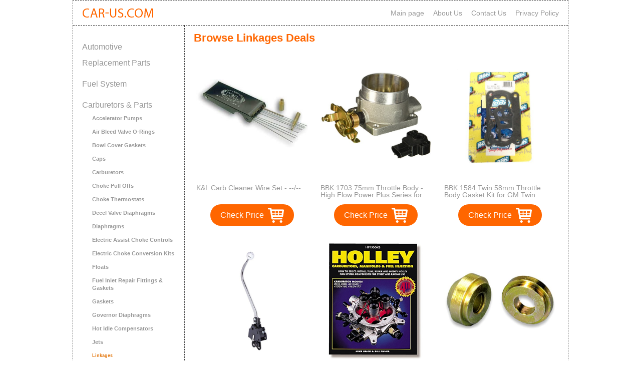

--- FILE ---
content_type: text/html; charset=UTF-8
request_url: https://car-us.com/shop/linkages_15727501
body_size: 2833
content:
<!doctype html>
<html prefix="og: http://ogp.me/ns#" lang="en" />
<head>
<meta name="viewport" content="width=device-width, initial-scale=1.0, user-scalable=no">
<title>Carburetors & Parts - Good discounts on Linkages - Car-us.com</title>
<meta name="description" content="Make Carburetors & Parts Deals - Find biggest discounts on Linkages items from top brands - Car-us.com" />
<meta property="og:url" content="https://car-us.com/shop/linkages_15727501" />
<meta property="og:image" content='https://car-us.com/css/logo1.jpg' />
<meta property="og:description" content="Make Carburetors & Parts Deals - Find biggest discounts on Linkages items from top brands - Car-us.com" />
<meta property="og:title" content="Carburetors & Parts - Good discounts on Linkages - Car-us.com" />
<meta property="og:site_name" content="Car-us.com" />
<meta charset="utf-8">
<link rel="stylesheet" href="/css/style.css">
<link rel="stylesheet" href="/css/adaptive.css">
<link rel="stylesheet" href="/css/flexslider.css">
<link rel="stylesheet" href="/css/owl.carousel.css">
<link rel="shortcut icon" href="/favicon.ico">
<script>
  (function(i,s,o,g,r,a,m){i['GoogleAnalyticsObject']=r;i[r]=i[r]||function(){
  (i[r].q=i[r].q||[]).push(arguments)},i[r].l=1*new Date();a=s.createElement(o),
  m=s.getElementsByTagName(o)[0];a.async=1;a.src=g;m.parentNode.insertBefore(a,m)
  })(window,document,'script','//www.google-analytics.com/analytics.js','ga');

  ga('create', 'UA-54811483-1', 'auto');
  ga('send', 'pageview');

</script></head>
<body class="carshop">
<div class="wrap">
    <div class="main">
        <header>
        <a href="/" class="logo"></a>
        <ul>
            <li><a href="/">Main page</a></li>
            <li><a href="/about">About Us</a></li>
            <li><a href="/contact">Contact Us</a></li>
            <li><a href="/privacy">Privacy Policy</a></li>
        </ul>
        </header>
        <aside class="category_list">
                <span><a href="/shop/">Automotive</a></span>
                <span><a href="/shop/replacement-parts_15719731">Replacement Parts</a></span>
                <span><a href="/shop/fuel-system_15727321">Fuel System</a></span>
                <span><a href="/shop/carburetors-parts_15727331">Carburetors & Parts</a></span>                            <ul class="list-item brand">
                <li><a href="/shop/accelerator-pumps_15727341" class="item">Accelerator Pumps</a></li><li><a href="/shop/air-bleed-valve-orings_15727351" class="item">Air Bleed Valve O-Rings</a></li><li><a href="/shop/bowl-cover-gaskets_15727361" class="item">Bowl Cover Gaskets</a></li><li><a href="/shop/caps_318329011" class="item">Caps</a></li><li><a href="/shop/carburetors_15727371" class="item">Carburetors</a></li><li><a href="/shop/choke-pull-offs_15727381" class="item">Choke Pull Offs</a></li><li><a href="/shop/choke-thermostats_15727391" class="item">Choke Thermostats</a></li><li><a href="/shop/decel-valve-diaphragms_15727401" class="item">Decel Valve Diaphragms</a></li><li><a href="/shop/diaphragms_15727411" class="item">Diaphragms</a></li><li><a href="/shop/electric-assist-choke-controls_15727421" class="item">Electric Assist Choke Controls</a></li><li><a href="/shop/electric-choke-conversion-kits_15727431" class="item">Electric Choke Conversion Kits</a></li><li><a href="/shop/floats_15727441" class="item">Floats</a></li><li><a href="/shop/fuel-inlet-repair-fittings-gaskets_15727451" class="item">Fuel Inlet Repair Fittings & Gaskets</a></li><li><a href="/shop/gaskets_15727461" class="item">Gaskets</a></li><li><a href="/shop/governor-diaphragms_15727471" class="item">Governor Diaphragms</a></li><li><a href="/shop/hot-idle-compensators_15727481" class="item">Hot Idle Compensators</a></li><li><a href="/shop/jets_15727491" class="item">Jets</a></li><li class="active">Linkages</li><li><a href="/shop/needle-seat-assemblies_15727521" class="item">Needle & Seat Assemblies</a></li><li><a href="/shop/power-valves-gaskets_15727531" class="item">Power Valves & Gaskets</a></li><li><a href="/shop/rebuild-kits_15727541" class="item">Rebuild Kits</a></li><li><a href="/shop/return-springs_15727551" class="item">Return Springs</a></li><li><a href="/shop/selftapping-screws_15727561" class="item">Self-Tapping Screws</a></li><li><a href="/shop/service-tools_15727571" class="item">Service Tools</a></li><li><a href="/shop/solenoids_15727581" class="item">Solenoids</a></li><li><a href="/shop/spacers-adapters_15727591" class="item">Spacers & Adapters</a></li><li><a href="/shop/throttle-ball-joints_15727601" class="item">Throttle Ball Joints</a></li>            </ul>
        </aside>
        <section class="shop result fulllist">
            <h1>Browse Linkages Deals</h1>
            <div class="in">
                <div class="item anim">
                    <div class="cover">
                        <a href="/shop/item_B001DDMB2I.html"><img src="https://images-na.ssl-images-amazon.com/images/I/31KTwhCmkaL.jpg" /></a>
                    </div>
                    <div class="title">
                        <a href="/shop/item_B001DDMB2I.html">K&amp;L Carb Cleaner Wire Set - --/--</a>
                    </div>
                    <div class="checkprice">
                        <a href="/shop/item_B001DDMB2I.html">Check Price</a>
                    </div>
                </div><div class="item anim">
                    <div class="cover">
                        <a href="/shop/item_B000CITD5I.html"><img src="https://images-na.ssl-images-amazon.com/images/I/51oe8wmr6XL.jpg" /></a>
                    </div>
                    <div class="title">
                        <a href="/shop/item_B000CITD5I.html">BBK 1703 75mm Throttle Body - High Flow Power Plus Series for Ford 4.6L-2V/4.6/5.4L F150/Expedition</a>
                    </div>
                    <div class="checkprice">
                        <a href="/shop/item_B000CITD5I.html">Check Price</a>
                    </div>
                </div><div class="item anim">
                    <div class="cover">
                        <a href="/shop/item_B000CIRA0I.html"><img src="https://images-na.ssl-images-amazon.com/images/I/51OfTHLYqpL.jpg" /></a>
                    </div>
                    <div class="title">
                        <a href="/shop/item_B000CIRA0I.html">BBK 1584 Twin 58mm Throttle Body Gasket Kit for GM Twin 305/350</a>
                    </div>
                    <div class="checkprice">
                        <a href="/shop/item_B000CIRA0I.html">Check Price</a>
                    </div>
                </div><div class="item anim">
                    <div class="cover">
                        <a href="/shop/item_B000CMFUYW.html"><img src="https://images-na.ssl-images-amazon.com/images/I/31TWl48ayNL.jpg" /></a>
                    </div>
                    <div class="title">
                        <a href="/shop/item_B000CMFUYW.html">Hurst 3910002 Competition/Plus 4-Speed Manual Truck Shifter</a>
                    </div>
                    <div class="checkprice">
                        <a href="/shop/item_B000CMFUYW.html">Check Price</a>
                    </div>
                </div><div class="item anim">
                    <div class="cover">
                        <a href="/shop/item_B000M25Y4S.html"><img src="https://images-na.ssl-images-amazon.com/images/I/51u8Rs%2BH1XL.jpg" /></a>
                    </div>
                    <div class="title">
                        <a href="/shop/item_B000M25Y4S.html">Holley 36-73 Carburetors, Manifolds &amp; Fuel Injection Manual</a>
                    </div>
                    <div class="checkprice">
                        <a href="/shop/item_B000M25Y4S.html">Check Price</a>
                    </div>
                </div><div class="item anim">
                    <div class="cover">
                        <a href="/shop/item_B000CONZ7Y.html"><img src="https://images-na.ssl-images-amazon.com/images/I/41rhllISF6L.jpg" /></a>
                    </div>
                    <div class="title">
                        <a href="/shop/item_B000CONZ7Y.html">Moroso 64920 Carburetor Linkage Bushing Set</a>
                    </div>
                    <div class="checkprice">
                        <a href="/shop/item_B000CONZ7Y.html">Check Price</a>
                    </div>
                </div><div class="item anim">
                    <div class="cover">
                        <a href="/shop/item_B009Q77DD0.html"><img src="https://images-na.ssl-images-amazon.com/images/I/319vFvuV2dL.jpg" /></a>
                    </div>
                    <div class="title">
                        <a href="/shop/item_B009Q77DD0.html">Allstar Performance ALL54162 27&quot; Aluminum Carburetor Linkage Rod with Two 1/4-28&quot; Rod Ends</a>
                    </div>
                    <div class="checkprice">
                        <a href="/shop/item_B009Q77DD0.html">Check Price</a>
                    </div>
                </div><div class="item anim">
                    <div class="cover">
                        <a href="/shop/item_B000CN8W78.html"><img src="https://images-na.ssl-images-amazon.com/images/I/41MGJq-cz0L.jpg" /></a>
                    </div>
                    <div class="title">
                        <a href="/shop/item_B000CN8W78.html">Edelbrock 1473 Performer Series Throttle Lever Linkage</a>
                    </div>
                    <div class="checkprice">
                        <a href="/shop/item_B000CN8W78.html">Check Price</a>
                    </div>
                </div><div class="item anim">
                    <div class="cover">
                        <a href="/shop/item_B000CNAT3S.html"><img src="https://images-na.ssl-images-amazon.com/images/I/31d9b3rcZyL.jpg" /></a>
                    </div>
                    <div class="title">
                        <a href="/shop/item_B000CNAT3S.html">Edelbrock 7097 Throttle Linkage Kit</a>
                    </div>
                    <div class="checkprice">
                        <a href="/shop/item_B000CNAT3S.html">Check Price</a>
                    </div>
                </div><div class="item anim">
                    <div class="cover">
                        <a href="/shop/item_B000CN504Q.html"><img src="https://images-na.ssl-images-amazon.com/images/I/41UV18oxoFL.jpg" /></a>
                    </div>
                    <div class="title">
                        <a href="/shop/item_B000CN504Q.html">Edelbrock 1873 Carburetor Linkage Kit</a>
                    </div>
                    <div class="checkprice">
                        <a href="/shop/item_B000CN504Q.html">Check Price</a>
                    </div>
                </div><div class="item anim">
                    <div class="cover">
                        <a href="/shop/item_B00BBOLWTM.html"><img src="https://images-na.ssl-images-amazon.com/images/I/41x0W9U7ZuL.jpg" /></a>
                    </div>
                    <div class="title">
                        <a href="/shop/item_B00BBOLWTM.html">Fast 304147 EZ-EFI Cable Mount Kit</a>
                    </div>
                    <div class="checkprice">
                        <a href="/shop/item_B00BBOLWTM.html">Check Price</a>
                    </div>
                </div><div class="item anim">
                    <div class="cover">
                        <a href="/shop/item_B000CPZW56.html"><img src="https://images-na.ssl-images-amazon.com/images/I/41nMLB6OXtL.jpg" /></a>
                    </div>
                    <div class="title">
                        <a href="/shop/item_B000CPZW56.html">Trans-Dapt 2334 Morse Cable Bracket</a>
                    </div>
                    <div class="checkprice">
                        <a href="/shop/item_B000CPZW56.html">Check Price</a>
                    </div>
                </div>            </div>
                        <div class="page">
            <span class="active">1</span><a href="/shop/linkages_15727501&page=2">2</a><a href="/shop/linkages_15727501&page=3">3</a> <a href="/shop/linkages_15727501&page=2">></a>  
                                               <a href="/shop/linkages_15727501&page=22">>></a>            </div>
        </section>

    </div>
</div>
<div class="footer">
	<div class="inner">
		<span>© «<a href="/">Car-Us.com</a>» - 2014</span>
		<span>
			<p>car-us.com is a participant in the Amazon Services LLC Associates Program, an affiliate advertising program
            designed to provide a means for sites to earn advertising fees by advertising and linking to Amazon.com.</p>
		</span>
	</div>
</div>
<script type="text/javascript" src="/js/jquery-1.11.3.min.js"></script>
<script type="text/javascript" src="/js/owl.carousel.js"></script>
<script src="/js/jquery.flexslider.js"></script>
<script type="text/javascript" src="/js/slider.js"></script>
<script type="text/javascript" src="/js/load.js"></script>
<script type="text/javascript">
(function (d, w, c) {
    (w[c] = w[c] || []).push(function() {
        try {
            w.yaCounter25160792 = new Ya.Metrika({id:25160792,
                    webvisor:true,
                    clickmap:true,
                    trackLinks:true,
                    accurateTrackBounce:true});
        } catch(e) { }
    });

    var n = d.getElementsByTagName("script")[0],
        s = d.createElement("script"),
        f = function () { n.parentNode.insertBefore(s, n); };
    s.type = "text/javascript";
    s.async = true;
    s.src = (d.location.protocol == "https:" ? "https:" : "http:") + "//mc.yandex.ru/metrika/watch.js";

    if (w.opera == "[object Opera]") {
        d.addEventListener("DOMContentLoaded", f, false);
    } else { f(); }
})(document, window, "yandex_metrika_callbacks");
</script>
<noscript><div><img src="//mc.yandex.ru/watch/25160792" style="position:absolute; left:-9999px;" alt="" /></div></noscript></body>
</html>